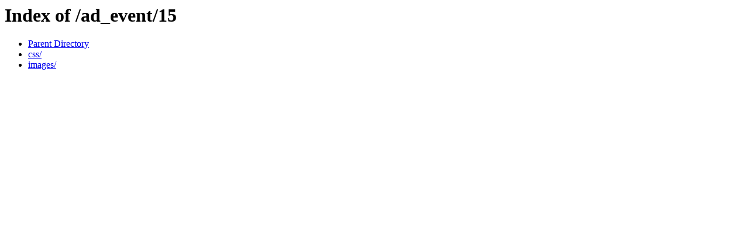

--- FILE ---
content_type: text/html;charset=ISO-8859-1
request_url: https://photo.ihergo.com/ad_event/15/
body_size: 375
content:
<!DOCTYPE HTML PUBLIC "-//W3C//DTD HTML 3.2 Final//EN">
<html>
 <head>
  <title>Index of /ad_event/15</title>
 </head>
 <body>
<h1>Index of /ad_event/15</h1>
<ul><li><a href="/ad_event/"> Parent Directory</a></li>
<li><a href="css/"> css/</a></li>
<li><a href="images/"> images/</a></li>
</ul>
<script defer src="https://static.cloudflareinsights.com/beacon.min.js/vcd15cbe7772f49c399c6a5babf22c1241717689176015" integrity="sha512-ZpsOmlRQV6y907TI0dKBHq9Md29nnaEIPlkf84rnaERnq6zvWvPUqr2ft8M1aS28oN72PdrCzSjY4U6VaAw1EQ==" data-cf-beacon='{"version":"2024.11.0","token":"bb4ba6f1ba7b4c54b488b1873ce1b6f1","r":1,"server_timing":{"name":{"cfCacheStatus":true,"cfEdge":true,"cfExtPri":true,"cfL4":true,"cfOrigin":true,"cfSpeedBrain":true},"location_startswith":null}}' crossorigin="anonymous"></script>
</body></html>
